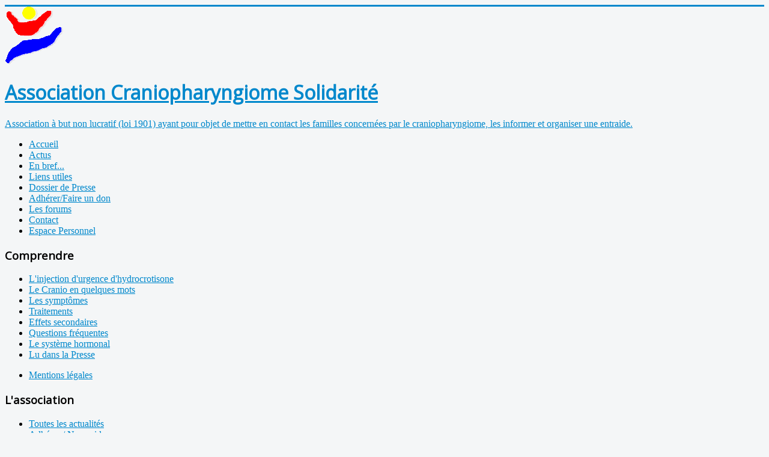

--- FILE ---
content_type: text/html; charset=utf-8
request_url: https://www.craniopharyngiome-solidarite.org/effets-secondaires.html
body_size: 6859
content:
<!DOCTYPE html>
<html xmlns="http://www.w3.org/1999/xhtml" xml:lang="fr-fr" lang="fr-fr" dir="ltr">
<head>
	<meta name="viewport" content="width=device-width, initial-scale=1.0" />
	<base href="https://www.craniopharyngiome-solidarite.org/effets-secondaires.html" />
	<meta http-equiv="content-type" content="text/html; charset=utf-8" />
	<meta name="keywords" content="cranio, cranio.fr, craniopharyngiome,gliome,gioblastome,cortisol,tumeur,levotirox,forum,eltyrone,adresses,france,aide,cerveau,santé,maladie,rare,famille,assistance,opération,cérébrale,paulo coelho,méningiome,symptomes,hormonal,hormone,minirin,croissance" />
	<meta name="rights" content="Association Craniopharyngiome Solidarité" />
	<meta name="author" content="Webmaster" />
	<meta name="description" content="craniopharyngiome, quel avenir après l'opération ? Ce site regroupe dans un forum les témoignages de personnes opérées d'un craniopharyngiome.Parrains Nicola Sirkis Indochine Paulo Coelho.Symptomes : déficit hormonal,baisse de l'acuité visuelle,polyurie (uriner plus de 10l/jour),polydypsie (boire plus de 8l/jour), troubles du champ visuel,céphalées importantes à répétition,retard de croissance,retard de puberté,vomissements répétés" />
	<meta name="generator" content="Joomla! - Open Source Content Management" />
	<title>Effets secondaires</title>
	<link href="/templates/montemplate/favicon.ico" rel="shortcut icon" type="image/vnd.microsoft.icon" />
	<link href="/plugins/system/cookiesck/assets/front.css?ver=3.7.1" rel="stylesheet" type="text/css" />
	<link href="/templates/montemplate/css/template.css" rel="stylesheet" type="text/css" />
	<style type="text/css">

			#cookiesck {
				position:fixed;
				left:0;
				right: 0;
				top: 0;
				z-index: 1000000;
				min-height: 30px;
				color: #eeeeee;
				background: rgba(0,0,0,0.5);
				text-align: center;
				font-size: 14px;
				line-height: 14px;
			}
			#cookiesck_text {
				padding: 10px 0;
				display: inline-block;
			}
			#cookiesck_buttons {
				float: right;
			}
			.cookiesck_button,
			#cookiesck_accept,
			#cookiesck_decline,
			#cookiesck_settings,
			#cookiesck_readmore {
				float:left;
				padding:10px;
				margin: 5px;
				border-radius: 3px;
				text-decoration: none;
				cursor: pointer;
				transition: all 0.2s ease;
			}
			#cookiesck_readmore {
				float:right;
			}
			#cookiesck_accept {
				background: #1176a6;
				border: 2px solid #1176a6;
				color: #f5f5f5;
			}
			#cookiesck_accept:hover {
				background: transparent;
				border: 2px solid darkturquoise;
				color: darkturquoise;
			}
			#cookiesck_decline {
				background: #000;
				border: 2px solid #000;
				color: #f5f5f5;
			}
			#cookiesck_decline:hover {
				background: transparent;
				border: 2px solid #fff;
				color: #fff;
			}
			#cookiesck_settings {
				background: #fff;
				border: 2px solid #fff;
				color: #000;
			}
			#cookiesck_settings:hover {
				background: transparent;
				border: 2px solid #fff;
				color: #fff;
			}
			#cookiesck_options {
				display: none;
				width: 30px;
				height: 30px;
				border-radius: 15px;
				box-sizing: border-box;
				position: fixed;
				bottom: 0;
				left: 0;
				margin: 10px;
				border: 1px solid #ccc;
				cursor: pointer;
				background: rgba(255,255,255,1) url(/plugins/system/cookiesck/assets/cookies-icon.svg) center center no-repeat;
				background-size: 80% auto;
				z-index: 1000000;
			}
			#cookiesck_options > .inner {
				display: none;
				width: max-content;
				margin-top: -40px;
				background: rgba(0,0,0,0.7);
				position: absolute;
				font-size: 14px;
				color: #fff;
				padding: 4px 7px;
				border-radius: 3px;
			}
			#cookiesck_options:hover > .inner {
				display: block;
			}
			#cookiesck > div {
				display: flex;
				justify-content: space-around;
				align-items: center;
				flex-direction: column;
			}
			
			
			.cookiesck-iframe-wrap-text {
				position: absolute;
				width: 100%;
				padding: 10px;
				color: #fff;
				top: 50%;
				transform: translate(0,-60%);
				text-align: center;
			}
			.cookiesck-iframe-wrap:hover .cookiesck-iframe-wrap-text {
				color: #333;
			}
			.cookiesck-iframe-wrap-allowed .cookiesck-iframe-wrap-text {
				display: none;
			}

		
	</style>
	<script src="/media/jui/js/jquery.min.js?210171131aabb95cd5a0c396ae8a64c8" type="text/javascript"></script>
	<script src="/media/jui/js/jquery-noconflict.js?210171131aabb95cd5a0c396ae8a64c8" type="text/javascript"></script>
	<script src="/media/jui/js/jquery-migrate.min.js?210171131aabb95cd5a0c396ae8a64c8" type="text/javascript"></script>
	<script src="/media/system/js/caption.js?210171131aabb95cd5a0c396ae8a64c8" type="text/javascript"></script>
	<script src="/media/jui/js/bootstrap.min.js?210171131aabb95cd5a0c396ae8a64c8" type="text/javascript"></script>
	<script src="/plugins/system/cookiesck/assets/front.js?ver=3.7.1" type="text/javascript"></script>
	<script src="/templates/montemplate/js/template.js" type="text/javascript"></script>
	<script type="text/javascript">
jQuery(window).on('load',  function() {
				new JCaption('img.caption');
			});
var COOKIESCK = {
	ALLOWED : ["cookiesck","cookiesckiframes","cookiesckuniquekey","jform_captchacookie","968b78319e933124f44a80c55178186f"]
	, VALUE : 'yes'
	, UNIQUE_KEY : '9d67ed20f8ff35dc9433650a2694d27b'
	, LOG : '0'
	, LIST : '{}'
	, LIFETIME : '365'
	, DEBUG : '0'
	, TEXT : {
		INFO : 'En visitant ce site, vous acceptez l\'utilisation de cookies afin de vous proposer les meilleurs services possibles.'
		, ACCEPT_ALL : 'Tout accepter'
		, ACCEPT_ALL : 'Tout accepter'
		, DECLINE_ALL : 'Tout décliner'
		, SETTINGS : 'Personnaliser'
		, OPTIONS : 'Options des cookies'
		, CONFIRM_IFRAMES : 'Veuillez confirmer que vous voulez charger les iframes'
	}
};
console.log("COOKIES CK MESSAGE : The list of cookies is empty. Please check the documentation");jQuery(document).ready(function(){ckInitCookiesckIframes();});
	</script>

			<link href='//fonts.googleapis.com/css?family=Open+Sans' rel='stylesheet' type='text/css' />
		<style type="text/css">
			h1,h2,h3,h4,h5,h6,.site-title{
				font-family: 'Open Sans', sans-serif;
			}
		</style>
			<style type="text/css">
		body.site
		{
			border-top: 3px solid #0088cc;
			background-color: #f4f6f7		}
		a
		{
			color: #0088cc;
		}
		.navbar-inner, .nav-list > .active > a, .nav-list > .active > a:hover, .dropdown-menu li > a:hover, .dropdown-menu .active > a, .dropdown-menu .active > a:hover, .nav-pills > .active > a, .nav-pills > .active > a:hover,
		.btn-primary
		{
			background: #0088cc;
		}
		.navbar-inner
		{
			-moz-box-shadow: 0 1px 3px rgba(0, 0, 0, .25), inset 0 -1px 0 rgba(0, 0, 0, .1), inset 0 30px 10px rgba(0, 0, 0, .2);
			-webkit-box-shadow: 0 1px 3px rgba(0, 0, 0, .25), inset 0 -1px 0 rgba(0, 0, 0, .1), inset 0 30px 10px rgba(0, 0, 0, .2);
			box-shadow: 0 1px 3px rgba(0, 0, 0, .25), inset 0 -1px 0 rgba(0, 0, 0, .1), inset 0 30px 10px rgba(0, 0, 0, .2);
		}
	</style>
		<!--[if lt IE 9]>
		<script src="/media/jui/js/html5.js"></script>
	<![endif]-->
</head>

<body class="site com_content view-article no-layout no-task itemid-121 fluid">

	<!-- Body -->
	<div class="body">
		<div class="container-fluid">
			<!-- Header -->
			<header class="header" role="banner">
                <div class="header-logo"><img src="/./images/cranio/logo_phpBB.gif" /><!--<img src="/./images/cranio/logo_noel.png" width="100px"/>--></div>
				<div class="header-inner clearfix">
					
                    <a class="brand pull-left" href="/">
						<span class="site-title" title="Association Craniopharyngiome Solidarité"><h1>Association Craniopharyngiome Solidarité</h1></span> <div class="site-description">Association à but non lucratif (loi 1901) ayant pour objet de mettre en contact les familles concernées par le craniopharyngiome, les informer et organiser une entraide.</div>					</a>
					<div class="header-search pull-right">
						
					</div>
				</div>
			</header>
						<nav class="navigation" role="navigation">
				<ul class="nav menu nav-pills mod-list">
<li class="item-101 default"><a href="/" >Accueil</a></li><li class="item-290"><a href="/actus.html" >Actus</a></li><li class="item-108"><a href="/en-bref.html" >En bref...</a></li><li class="item-109"><a href="/liens-utiles.html" >Liens utiles</a></li><li class="item-110"><a href="/dossier-de-presse.html" >Dossier de Presse</a></li><li class="item-113"><a href="/dons-cotisations.html" class="adherer">Adhérer/Faire un don</a></li><li class="item-134"><a href="/les-forums.html" >Les forums</a></li><li class="item-111"><a href="/contact.html" >Contact</a></li><li class="item-287"><a href="/espaceperso.html" class="espaceperso">Espace Personnel</a></li></ul>

			</nav>
			
			<!-- hashtag restecheztoi
			<div class="hashtag">
				Bonne année 2025 !
			</div>	
		 fin hashtag -->
			
			<!-- bandeau photo -->
			<div class="row-fluid">
				
			</div>
			<!-- fin bandeau photo -->

						
						
			<div class="row-fluid">
								<!-- Begin Sidebar -->
				<div id="sidebar" class="span3">
					<div class="sidebar-nav">
						<div class="well _menu"><h3 class="page-header">Comprendre</h3><ul class="nav menu mod-list">
<li class="item-288"><a href="https://youtu.be/1Imlbe3efpQ" target="_blank" rel="noopener noreferrer">L'injection d'urgence d'hydrocrotisone</a></li><li class="item-118"><a href="/comprendre.html" >Le Cranio en quelques mots</a></li><li class="item-119"><a href="/les-symptomes.html" >Les symptômes</a></li><li class="item-120"><a href="/traitements.html" >Traitements</a></li><li class="item-121 current active"><a href="/effets-secondaires.html" >Effets secondaires</a></li><li class="item-122"><a href="/questions-frequentes.html" >Questions fréquentes</a></li><li class="item-123"><a href="/le-systeme-hormonal.html" >Le système hormonal</a></li><li class="item-124"><a href="/lu-dans-la-presse.html" >Lu dans la Presse</a></li></ul>
</div><div class="well _legales"><ul class="nav menu mod-list">
<li class="item-133"><a href="/mentions-legales.html" >Mentions légales</a></li></ul>
</div><div class="well _menu"><h3 class="page-header">L'association</h3><ul class="nav menu mod-list">
<li class="item-291"><a href="/toutes-les-actualites.html" >Toutes les actualités</a></li><li class="item-112"><a href="/aider.html" class="adherer">Adhérer / Nous aider</a></li><li class="item-114"><a href="/comite-scientifique.html" >Comité scientifique</a></li><li class="item-115"><a href="/l-association.html" >L'association</a></li><li class="item-127"><a href="/statistiques.html" >Statistiques</a></li></ul>
</div>
					</div>
				</div>
				<!-- End Sidebar -->
								<main id="content" role="main" class="span9">
					<!-- Begin Content -->
					
					<div id="system-message-container">
	</div>

					<div class="item-page" itemscope itemtype="https://schema.org/Article">
	<meta itemprop="inLanguage" content="fr-FR" />
	
		
			<div class="page-header">
		<h2 itemprop="headline">
			Effets secondaires		</h2>
							</div>
							
<div class="icons">
	
					<div class="btn-group pull-right">
				<button class="btn dropdown-toggle" type="button" id="dropdownMenuButton-28" aria-label="Outils utilisateur"
				data-toggle="dropdown" aria-haspopup="true" aria-expanded="false">
					<span class="icon-cog" aria-hidden="true"></span>
					<span class="caret" aria-hidden="true"></span>
				</button>
								<ul class="dropdown-menu" aria-labelledby="dropdownMenuButton-28">
											<li class="print-icon"> <a href="/effets-secondaires.html?tmpl=component&amp;print=1" title="Imprimer l'article < Effets secondaires >" onclick="window.open(this.href,'win2','status=no,toolbar=no,scrollbars=yes,titlebar=no,menubar=no,resizable=yes,width=640,height=480,directories=no,location=no'); return false;" rel="nofollow">			<span class="icon-print" aria-hidden="true"></span>
		Imprimer	</a> </li>
																			</ul>
			</div>
		
	</div>
			
		
	
	
		
								<div itemprop="articleBody">
		<p>[11-07-07]</p>
<h3>Un espoir dans le traitement des troubles du comportement alimentaire ?</h3>
<blockquote>
<p><strong>Une équipe américaine a étudié l'effet de l'octréotide sur les obésités hypothalamiques postchirurgicales. <br /> Il a été observé une perte de poids et une amélioration de la qualité de vie. Cette hormone agit en diminuant la sécrétion d'insuline.</strong></p>
<p><strong><br /> A suivre...</strong> <br /> - <a href="/../pdf/octreotide.pdf" target="_blank">Voir le rapport</a> (PDF en anglais)<br /> -<a href="http://www.ncbi.nlm.nih.gov/entrez/query.fcgi?cmd=Retrieve&amp;db=pubmed&amp;dopt=Abstract&amp;list_uids=12788859" target="_blank"> Site internet</a> (en anglais)</p>
</blockquote>
<h3>Troubles du comportement alimentaire</h3>
<blockquote>
<p>L'exérèse du craniopharyngiome peut être à l'origine d'effets secondaires importants : la prise de poids liée à un dérèglement hormonal, une baisse de la vue, hémiparésie faciale, crises d'épilepsie, troubles du comportement, hyperphagie…</p>
<p>&nbsp;</p>
<p>Si des traitements peuvent permettre de combattre certains de ces effets, comme c'est le cas des hormones de croissance, il en est un, très important, pour lequel il n'y a pas de remède "miracle".<br /> En effet, les troubles du comportement, souvent liés à une hyperalimentation (hyperphagie), découragent les patients et leur entourage par le caractère excessif de leurs manifestations.</p>
<p><br /> Un accompagnement psychologique des patients est souhaitable, et une rééducation comportementale est nécessaire pour ceux qui souffrent de troubles alimentaires.</p>
<p>Le problème est que qu'il n'y a pas, en France, de structures d'accueil et de traitement de ces effets post- opératoires spécifiques.</p>
</blockquote>
<h3>Les critères diagnostiques du "Binge Eating Disorder" ou Syndrome d'hyperphagie incontrôlée (Spitzer et al., 1993)</h3>
<blockquote>
<p><em>Définition : Episodes récurrents d'hyperphagie (hyperalimentation), caractérisés par la prise, en une courte période de temps (moins de deux heures), d'une quantité de nourriture dépassant notablement ce que la plupart des personnes mangent dans le même temps et les mêmes circonstances.</em></p>
<p>&nbsp;</p>
<p>&nbsp;</p>
<p>La personne présentant ces troubles n'a pas l'impression d'avoir le contrôle de sa prise alimentaire ni la possibilité de s'arrêter.</p>
<p>Contrairement à la boulimie, l'hyperphagie ne se présente pas sous forme de crises aiguës suivies de vomissements et ne comporte pas de comportements compensatoires comme la prise de purgatif, le jeûne, ou l'exercice physique excessif.</p>
<p><br /> C'est plutôt une forme de grignotage permanent ou une prise de quantité d'aliments largement supérieure à la moyenne alimentaire avec total déséquilibre nutritionnel qui amène bien évidemment une prise de poids plus ou moins importante.</p>
<p>&nbsp;</p>
<p>Durant les épisodes d'hyperphagie, au moins trois des critères suivants d'absence de contrôle sont présents :</p>
<p>- Prise alimentaire nettement plus rapide que la normale.</p>
<p>- La personne mange jusqu'à l'apparition de sensations gastriques inconfortables.</p>
<p>- Absorption de grandes quantités d'aliments sans sensation physique de faim.</p>
<p>- Prises alimentaires solitaires afin de cacher aux autres les quantités ingérées.</p>
<p>- Sensation de dégoût de soi, de dépression, ou de grande culpabilité après avoir mangé.</p>
<p>- Etat de détresse important en ce qui concerne l'hyperphagie involontaire.</p>
<p>- L'hyperphagie survient en moyenne au moins deux fois par semaine sur une période de six mois.</p>
<p>- Le trouble ne correspond pas aux critères diagnostiques de la boulimie nerveuse et de l'anorexie mentale.</p>
</blockquote> 	</div>

	
							</div>

					<div aria-label="Fil de navigation" role="navigation">
	<ul itemscope itemtype="https://schema.org/BreadcrumbList" class="breadcrumb">
					<li>
				Vous êtes ici : &#160;
			</li>
		
						<li itemprop="itemListElement" itemscope itemtype="https://schema.org/ListItem">
											<a itemprop="item" href="/" class="pathway"><span itemprop="name">Accueil</span></a>
					
											<span class="divider">
							<img src="/media/system/images/arrow.png" alt="" />						</span>
										<meta itemprop="position" content="1">
				</li>
							<li itemprop="itemListElement" itemscope itemtype="https://schema.org/ListItem" class="active">
					<span itemprop="name">
						Effets secondaires					</span>
					<meta itemprop="position" content="2">
				</li>
				</ul>
</div>

					<!-- End Content -->
				</main>
							</div>
		</div>
	</div>
	<!-- Footer -->
	<footer class="footer" role="contentinfo">
		<div class="container-fluid">
			<hr />
			

<div class="custom"  >
	<p>Webalis&eacute; b&eacute;n&eacute;volement par <a href="https://www.selcom.fr" target="_blank" rel="noopener noreferrer" title="SELCOM, fabricant d'internet">SELCOM</a></p>
<p>&nbsp;</p>
<p><span style="font-size: 8pt;"><span style="color: #3c4329; font-family: Arial, Helvetica, sans-serif; font-size: 12px;">Ce&nbsp;</span><span style="color: #3c4329; font-family: Arial, Helvetica, sans-serif; font-size: 12px;">site utilise Google Analytics pour analyser l'audience du site et am&eacute;liorer&nbsp;</span><span style="color: #3c4329; font-family: Arial, Helvetica, sans-serif; font-size: 12px;">son contenu. Pour plus d'information sur les r&egrave;gles de confidentialit&eacute; relatives&nbsp;</span><span style="color: #3c4329; font-family: Arial, Helvetica, sans-serif; font-size: 12px;">&agrave; l'utilisation de Google Analytics, cliquez ici :&nbsp;</span><a href="https://support.google.com/analytics/answer/6004245?hl=fr" class="menu_mail" style="font-family: Arial, Helvetica, sans-serif; line-height: normal; color: #00a0dc; font-size: 12px;">https://support.google.com/analytics/answer/6004245?hl=fr</a></span></p></div>


<div class="custom"  >
	<p style="text-align: center;"><a title="Page Facebook de l'association" href="https://www.facebook.com/pages/Craniopharyngiome-Solidarit%C3%A9/145602867419" target="_blank"><img src="/../images/cranio/facebook.jpg" alt="Page Facebook de l'association" width="105" height="30" /></a> <a title="Page Twitter de l'association" href="https://twitter.com/asso_cranio" target="_blank"><img src="/../images/cranio/twitter_logo_header.png" alt="Page Twitter de l'association" width="126" height="30" /></a></p></div>

			<p class="pull-right">
				<a href="#top" id="back-top">
					Haut de page				</a>
			</p>
			<p>
				&copy; 2025 Association Craniopharyngiome Solidarité			</p>
		</div>
	</footer>
	
    	<!-- google analytics -->
<script type="text/javascript">
    var gaJsHost = (("https:" == document.location.protocol) ? "https://ssl." : "http://www.");
    document.write(unescape("%3Cscript src='" + gaJsHost + "google-analytics.com/ga.js' type='text/javascript'%3E%3C/script%3E"));
    try {
    var pageTracker = _gat._getTracker("UA-7813747-1");
    pageTracker._trackPageview();
    } catch(err) {}
</script>
<div id="cookiesck_interface"></div></body>
</html>
